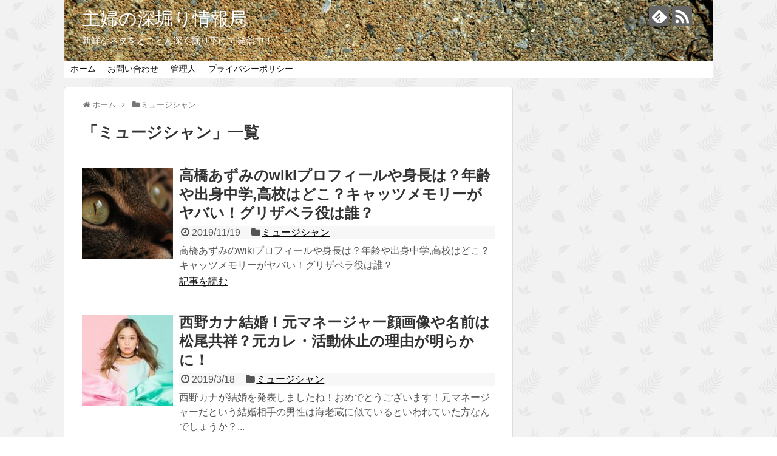

--- FILE ---
content_type: text/html; charset=UTF-8
request_url: https://kosianzu.com/category/%E3%83%9F%E3%83%A5%E3%83%BC%E3%82%B8%E3%82%B7%E3%83%A3%E3%83%B3/
body_size: 13204
content:
<!DOCTYPE html>
<html lang="ja"
	prefix="og: https://ogp.me/ns#" >
<head>
	<script async src="//pagead2.googlesyndication.com/pagead/js/adsbygoogle.js"></script>
<script>
  (adsbygoogle = window.adsbygoogle || []).push({
    google_ad_client: "ca-pub-3496365605656369",
    enable_page_level_ads: true
  });
</script>
	<script async src="//pagead2.googlesyndication.com/pagead/js/adsbygoogle.js"></script>
<script>
  (adsbygoogle = window.adsbygoogle || []).push({
    google_ad_client: "ca-pub-3496365605656369",
    enable_page_level_ads: true
  });
</script>
<meta name="google-site-verification" content="0u7LqkpY2Kosy0jh_aFncTzUz4wLgiergWIc8_cJg0I" />
<meta charset="UTF-8">
  <meta name="viewport" content="width=1280, maximum-scale=1, user-scalable=yes">
<link rel="alternate" type="application/rss+xml" title="主婦の深堀り情報局 RSS Feed" href="https://kosianzu.com/feed/" />
<link rel="pingback" href="https://kosianzu.com/xmlrpc.php" />
<meta name="description" content="「ミュージシャン」の記事一覧です。" />
<meta name="keywords" content="ミュージシャン" />
<!-- OGP -->
<meta property="og:type" content="website">
<meta property="og:description" content="「ミュージシャン」の記事一覧です。">
<meta property="og:title" content="ミュージシャン | 主婦の深堀り情報局 | 主婦の深堀り情報局">
<meta property="og:url" content="https://kosianzu.com/category/%e3%83%9f%e3%83%a5%e3%83%bc%e3%82%b8%e3%82%b7%e3%83%a3%e3%83%b3/">
<meta property="og:image" content="https://kosianzu.com/wp-content/uploads/2018/11/cropped-3-22.jpg">
<meta property="og:site_name" content="主婦の深堀り情報局">
<meta property="og:locale" content="ja_JP">
<!-- /OGP -->
<!-- Twitter Card -->
<meta name="twitter:card" content="summary">
<meta name="twitter:description" content="「ミュージシャン」の記事一覧です。">
<meta name="twitter:title" content="ミュージシャン | 主婦の深堀り情報局 | 主婦の深堀り情報局">
<meta name="twitter:url" content="https://kosianzu.com/category/%e3%83%9f%e3%83%a5%e3%83%bc%e3%82%b8%e3%82%b7%e3%83%a3%e3%83%b3/">
<meta name="twitter:domain" content="kosianzu.com">
<!-- /Twitter Card -->

<title>ミュージシャン | 主婦の深堀り情報局</title>

		<!-- All in One SEO 4.1.5.3 -->
		<meta name="robots" content="noindex, max-snippet:-1, max-image-preview:large, max-video-preview:-1" />
		<link rel="canonical" href="https://kosianzu.com/category/%E3%83%9F%E3%83%A5%E3%83%BC%E3%82%B8%E3%82%B7%E3%83%A3%E3%83%B3/" />
		<link rel="next" href="https://kosianzu.com/category/%E3%83%9F%E3%83%A5%E3%83%BC%E3%82%B8%E3%82%B7%E3%83%A3%E3%83%B3/page/2/" />
		<meta name="google" content="nositelinkssearchbox" />
		<script type="application/ld+json" class="aioseo-schema">
			{"@context":"https:\/\/schema.org","@graph":[{"@type":"WebSite","@id":"https:\/\/kosianzu.com\/#website","url":"https:\/\/kosianzu.com\/","name":"\u4e3b\u5a66\u306e\u6df1\u5800\u308a\u60c5\u5831\u5c40","description":"\u65b0\u9bae\u306a\u30cd\u30bf\u3092\u3068\u3053\u3068\u3093\u6df1\u304f\u6398\u308a\u4e0b\u3052\u3066\u767a\u4fe1\u4e2d\uff01","inLanguage":"ja","publisher":{"@id":"https:\/\/kosianzu.com\/#organization"}},{"@type":"Organization","@id":"https:\/\/kosianzu.com\/#organization","name":"\u4e3b\u5a66\u306e\u6df1\u5800\u308a\u60c5\u5831\u5c40","url":"https:\/\/kosianzu.com\/"},{"@type":"BreadcrumbList","@id":"https:\/\/kosianzu.com\/category\/%E3%83%9F%E3%83%A5%E3%83%BC%E3%82%B8%E3%82%B7%E3%83%A3%E3%83%B3\/#breadcrumblist","itemListElement":[{"@type":"ListItem","@id":"https:\/\/kosianzu.com\/#listItem","position":1,"item":{"@type":"WebPage","@id":"https:\/\/kosianzu.com\/","name":"\u30db\u30fc\u30e0","description":"\u65b0\u9bae\u306a\u30cd\u30bf\u3092\u3068\u3053\u3068\u3093\u6df1\u304f\u6398\u308a\u4e0b\u3052\u3066\u767a\u4fe1\u4e2d\uff01","url":"https:\/\/kosianzu.com\/"},"nextItem":"https:\/\/kosianzu.com\/category\/%e3%83%9f%e3%83%a5%e3%83%bc%e3%82%b8%e3%82%b7%e3%83%a3%e3%83%b3\/#listItem"},{"@type":"ListItem","@id":"https:\/\/kosianzu.com\/category\/%e3%83%9f%e3%83%a5%e3%83%bc%e3%82%b8%e3%82%b7%e3%83%a3%e3%83%b3\/#listItem","position":2,"item":{"@type":"WebPage","@id":"https:\/\/kosianzu.com\/category\/%e3%83%9f%e3%83%a5%e3%83%bc%e3%82%b8%e3%82%b7%e3%83%a3%e3%83%b3\/","name":"\u30df\u30e5\u30fc\u30b8\u30b7\u30e3\u30f3","url":"https:\/\/kosianzu.com\/category\/%e3%83%9f%e3%83%a5%e3%83%bc%e3%82%b8%e3%82%b7%e3%83%a3%e3%83%b3\/"},"previousItem":"https:\/\/kosianzu.com\/#listItem"}]},{"@type":"CollectionPage","@id":"https:\/\/kosianzu.com\/category\/%E3%83%9F%E3%83%A5%E3%83%BC%E3%82%B8%E3%82%B7%E3%83%A3%E3%83%B3\/#collectionpage","url":"https:\/\/kosianzu.com\/category\/%E3%83%9F%E3%83%A5%E3%83%BC%E3%82%B8%E3%82%B7%E3%83%A3%E3%83%B3\/","name":"\u30df\u30e5\u30fc\u30b8\u30b7\u30e3\u30f3 | \u4e3b\u5a66\u306e\u6df1\u5800\u308a\u60c5\u5831\u5c40","inLanguage":"ja","isPartOf":{"@id":"https:\/\/kosianzu.com\/#website"},"breadcrumb":{"@id":"https:\/\/kosianzu.com\/category\/%E3%83%9F%E3%83%A5%E3%83%BC%E3%82%B8%E3%82%B7%E3%83%A3%E3%83%B3\/#breadcrumblist"}}]}
		</script>
		<!-- All in One SEO -->

<link rel='dns-prefetch' href='//s.w.org' />
<link rel="alternate" type="application/rss+xml" title="主婦の深堀り情報局 &raquo; フィード" href="https://kosianzu.com/feed/" />
<link rel="alternate" type="application/rss+xml" title="主婦の深堀り情報局 &raquo; コメントフィード" href="https://kosianzu.com/comments/feed/" />
<link rel="alternate" type="application/rss+xml" title="主婦の深堀り情報局 &raquo; ミュージシャン カテゴリーのフィード" href="https://kosianzu.com/category/%e3%83%9f%e3%83%a5%e3%83%bc%e3%82%b8%e3%82%b7%e3%83%a3%e3%83%b3/feed/" />
		<script type="text/javascript">
			window._wpemojiSettings = {"baseUrl":"https:\/\/s.w.org\/images\/core\/emoji\/13.1.0\/72x72\/","ext":".png","svgUrl":"https:\/\/s.w.org\/images\/core\/emoji\/13.1.0\/svg\/","svgExt":".svg","source":{"concatemoji":"https:\/\/kosianzu.com\/wp-includes\/js\/wp-emoji-release.min.js"}};
			!function(e,a,t){var n,r,o,i=a.createElement("canvas"),p=i.getContext&&i.getContext("2d");function s(e,t){var a=String.fromCharCode;p.clearRect(0,0,i.width,i.height),p.fillText(a.apply(this,e),0,0);e=i.toDataURL();return p.clearRect(0,0,i.width,i.height),p.fillText(a.apply(this,t),0,0),e===i.toDataURL()}function c(e){var t=a.createElement("script");t.src=e,t.defer=t.type="text/javascript",a.getElementsByTagName("head")[0].appendChild(t)}for(o=Array("flag","emoji"),t.supports={everything:!0,everythingExceptFlag:!0},r=0;r<o.length;r++)t.supports[o[r]]=function(e){if(!p||!p.fillText)return!1;switch(p.textBaseline="top",p.font="600 32px Arial",e){case"flag":return s([127987,65039,8205,9895,65039],[127987,65039,8203,9895,65039])?!1:!s([55356,56826,55356,56819],[55356,56826,8203,55356,56819])&&!s([55356,57332,56128,56423,56128,56418,56128,56421,56128,56430,56128,56423,56128,56447],[55356,57332,8203,56128,56423,8203,56128,56418,8203,56128,56421,8203,56128,56430,8203,56128,56423,8203,56128,56447]);case"emoji":return!s([10084,65039,8205,55357,56613],[10084,65039,8203,55357,56613])}return!1}(o[r]),t.supports.everything=t.supports.everything&&t.supports[o[r]],"flag"!==o[r]&&(t.supports.everythingExceptFlag=t.supports.everythingExceptFlag&&t.supports[o[r]]);t.supports.everythingExceptFlag=t.supports.everythingExceptFlag&&!t.supports.flag,t.DOMReady=!1,t.readyCallback=function(){t.DOMReady=!0},t.supports.everything||(n=function(){t.readyCallback()},a.addEventListener?(a.addEventListener("DOMContentLoaded",n,!1),e.addEventListener("load",n,!1)):(e.attachEvent("onload",n),a.attachEvent("onreadystatechange",function(){"complete"===a.readyState&&t.readyCallback()})),(n=t.source||{}).concatemoji?c(n.concatemoji):n.wpemoji&&n.twemoji&&(c(n.twemoji),c(n.wpemoji)))}(window,document,window._wpemojiSettings);
		</script>
		<style type="text/css">
img.wp-smiley,
img.emoji {
	display: inline !important;
	border: none !important;
	box-shadow: none !important;
	height: 1em !important;
	width: 1em !important;
	margin: 0 .07em !important;
	vertical-align: -0.1em !important;
	background: none !important;
	padding: 0 !important;
}
</style>
	<link rel='stylesheet' id='simplicity-style-css'  href='https://kosianzu.com/wp-content/themes/simplicity2/style.css' type='text/css' media='all' />
<link rel='stylesheet' id='responsive-style-css'  href='https://kosianzu.com/wp-content/themes/simplicity2/css/responsive-pc.css' type='text/css' media='all' />
<link rel='stylesheet' id='font-awesome-style-css'  href='https://kosianzu.com/wp-content/themes/simplicity2/webfonts/css/font-awesome.min.css' type='text/css' media='all' />
<link rel='stylesheet' id='icomoon-style-css'  href='https://kosianzu.com/wp-content/themes/simplicity2/webfonts/icomoon/style.css' type='text/css' media='all' />
<link rel='stylesheet' id='extension-style-css'  href='https://kosianzu.com/wp-content/themes/simplicity2/css/extension.css' type='text/css' media='all' />
<style id='extension-style-inline-css' type='text/css'>
#site-title a{color:#fff}#site-description{color:#fff}#navi ul,#navi ul.sub-menu,#navi ul.children{background-color:#fff;border-color:#fff}@media screen and (max-width:639px){.article br{display:block}}#h-top{background-image:url(https://kosianzu.com/wp-content/uploads/2018/11/cropped-3-22.jpg)}
</style>
<link rel='stylesheet' id='print-style-css'  href='https://kosianzu.com/wp-content/themes/simplicity2/css/print.css' type='text/css' media='print' />
<link rel='stylesheet' id='wp-block-library-css'  href='https://kosianzu.com/wp-includes/css/dist/block-library/style.min.css' type='text/css' media='all' />
<link rel='stylesheet' id='contact-form-7-css'  href='https://kosianzu.com/wp-content/plugins/contact-form-7/includes/css/styles.css' type='text/css' media='all' />
<link rel='stylesheet' id='toc-screen-css'  href='https://kosianzu.com/wp-content/plugins/table-of-contents-plus/screen.min.css' type='text/css' media='all' />
<link rel='stylesheet' id='wordpress-popular-posts-css-css'  href='https://kosianzu.com/wp-content/plugins/wordpress-popular-posts/assets/css/wpp.css' type='text/css' media='all' />
<script type='text/javascript' src='https://kosianzu.com/wp-includes/js/jquery/jquery.min.js' id='jquery-core-js'></script>
<script type='text/javascript' src='https://kosianzu.com/wp-includes/js/jquery/jquery-migrate.min.js' id='jquery-migrate-js'></script>
<script type='application/json' id='wpp-json'>
{"sampling_active":0,"sampling_rate":100,"ajax_url":"https:\/\/kosianzu.com\/wp-json\/wordpress-popular-posts\/v1\/popular-posts","api_url":"https:\/\/kosianzu.com\/wp-json\/wordpress-popular-posts","ID":0,"token":"36d7e3d015","lang":0,"debug":0}
</script>
<script type='text/javascript' src='https://kosianzu.com/wp-content/plugins/wordpress-popular-posts/assets/js/wpp.min.js' id='wpp-js-js'></script>
    <script type="text/javascript">
        var ajaxurl = 'https://kosianzu.com/wp-admin/admin-ajax.php';
    </script>
    <script type="text/javascript">
	window._wp_rp_static_base_url = 'https://wprp.sovrn.com/static/';
	window._wp_rp_wp_ajax_url = "https://kosianzu.com/wp-admin/admin-ajax.php";
	window._wp_rp_plugin_version = '3.6.4';
	window._wp_rp_post_id = '5571';
	window._wp_rp_num_rel_posts = '7';
	window._wp_rp_thumbnails = true;
	window._wp_rp_post_title = '%E9%AB%98%E6%A9%8B%E3%81%82%E3%81%9A%E3%81%BF%E3%81%AEwiki%E3%83%97%E3%83%AD%E3%83%95%E3%82%A3%E3%83%BC%E3%83%AB%E3%82%84%E8%BA%AB%E9%95%B7%E3%81%AF%EF%BC%9F%E5%B9%B4%E9%BD%A2%E3%82%84%E5%87%BA%E8%BA%AB%E4%B8%AD%E5%AD%A6%2C%E9%AB%98%E6%A0%A1%E3%81%AF%E3%81%A9%E3%81%93%EF%BC%9F%E3%82%AD%E3%83%A3%E3%83%83%E3%83%84%E3%83%A1%E3%83%A2%E3%83%AA%E3%83%BC%E3%81%8C%E3%83%A4%E3%83%90%E3%81%84%EF%BC%81%E3%82%B0%E3%83%AA%E3%82%B6%E3%83%99%E3%83%A9%E5%BD%B9%E3%81%AF%E8%AA%B0%EF%BC%9F';
	window._wp_rp_post_tags = ['%E3%83%9F%E3%83%A5%E3%83%BC%E3%82%B8%E3%82%B7%E3%83%A3%E3%83%B3', 'music', 'hall', 'a', 'blue', 'wiki', 'good', 'musica', 'block', 'funki', 'bar', '112', 'sourc', 'color', 'alt', 'sold'];
	window._wp_rp_promoted_content = true;
</script>
<link rel="stylesheet" href="https://kosianzu.com/wp-content/plugins/wordpress-23-related-posts-plugin/static/themes/vertical-m.css?version=3.6.4" />
<script type="text/javascript">
<!--
/******************************************************************************
***   COPY PROTECTED BY http://chetangole.com/blog/wp-copyprotect/   version 3.1.0 ****
******************************************************************************/
function clickIE4(){
if (event.button==2){
return false;
}
}
function clickNS4(e){
if (document.layers||document.getElementById&&!document.all){
if (e.which==2||e.which==3){
return false;
}
}
}

if (document.layers){
document.captureEvents(Event.MOUSEDOWN);
document.onmousedown=clickNS4;
}
else if (document.all&&!document.getElementById){
document.onmousedown=clickIE4;
}

document.oncontextmenu=new Function("return false")
// --> 
</script>

<script type="text/javascript">
/******************************************************************************
***   COPY PROTECTED BY http://chetangole.com/blog/wp-copyprotect/   version 3.1.0 ****
******************************************************************************/
function disableSelection(target){
if (typeof target.onselectstart!="undefined") //For IE 
	target.onselectstart=function(){return false}
else if (typeof target.style.MozUserSelect!="undefined") //For Firefox
	target.style.MozUserSelect="none"
else //All other route (For Opera)
	target.onmousedown=function(){return false}
target.style.cursor = "default"
}
</script>
        <style>
            @-webkit-keyframes bgslide {
                from {
                    background-position-x: 0;
                }
                to {
                    background-position-x: -200%;
                }
            }

            @keyframes bgslide {
                    from {
                        background-position-x: 0;
                    }
                    to {
                        background-position-x: -200%;
                    }
            }

            .wpp-widget-placeholder {
                margin: 0 auto;
                width: 60px;
                height: 3px;
                background: #dd3737;
                background: -webkit-gradient(linear, left top, right top, from(#dd3737), color-stop(10%, #571313), to(#dd3737));
                background: linear-gradient(90deg, #dd3737 0%, #571313 10%, #dd3737 100%);
                background-size: 200% auto;
                border-radius: 3px;
                -webkit-animation: bgslide 1s infinite linear;
                animation: bgslide 1s infinite linear;
            }
        </style>
        <link rel="next" href="https://kosianzu.com/category/%E3%83%9F%E3%83%A5%E3%83%BC%E3%82%B8%E3%82%B7%E3%83%A3%E3%83%B3/page/2/" />
<style type="text/css">.broken_link, a.broken_link {
	text-decoration: line-through;
}</style><style type="text/css" id="custom-background-css">
body.custom-background { background-image: url("https://kosianzu.com/wp-content/uploads/2018/11/leaves-pattern.png"); background-position: left top; background-size: auto; background-repeat: repeat; background-attachment: scroll; }
</style>
	<!-- Google Analytics -->
<script>
  (function(i,s,o,g,r,a,m){i['GoogleAnalyticsObject']=r;i[r]=i[r]||function(){
  (i[r].q=i[r].q||[]).push(arguments)},i[r].l=1*new Date();a=s.createElement(o),
  m=s.getElementsByTagName(o)[0];a.async=1;a.src=g;m.parentNode.insertBefore(a,m)
  })(window,document,'script','//www.google-analytics.com/analytics.js','ga');

  ga('create', 'UA-124737252-1', 'auto');
    ga('require', 'displayfeatures');
    ga('send', 'pageview');
</script>
<!-- /Google Analytics -->
<link rel="icon" href="https://kosianzu.com/wp-content/uploads/2018/11/cropped-41j-eHtr6sL._SY350_BO1204203200_-300x212-32x32.jpg" sizes="32x32" />
<link rel="icon" href="https://kosianzu.com/wp-content/uploads/2018/11/cropped-41j-eHtr6sL._SY350_BO1204203200_-300x212-192x192.jpg" sizes="192x192" />
<link rel="apple-touch-icon" href="https://kosianzu.com/wp-content/uploads/2018/11/cropped-41j-eHtr6sL._SY350_BO1204203200_-300x212-180x180.jpg" />
<meta name="msapplication-TileImage" content="https://kosianzu.com/wp-content/uploads/2018/11/cropped-41j-eHtr6sL._SY350_BO1204203200_-300x212-270x270.jpg" />
</head>
  <body class="archive category category-87 custom-background" itemscope itemtype="http://schema.org/WebPage">
    <div id="container">

      <!-- header -->
      <header itemscope itemtype="http://schema.org/WPHeader">
        <div id="header" class="clearfix">
          <div id="header-in">

                        <div id="h-top">
              <!-- モバイルメニュー表示用のボタン -->
<div id="mobile-menu">
  <a id="mobile-menu-toggle" href="#"><span class="fa fa-bars fa-2x"></span></a>
</div>

              <div class="alignleft top-title-catchphrase">
                <!-- サイトのタイトル -->
<p id="site-title" itemscope itemtype="http://schema.org/Organization">
  <a href="https://kosianzu.com/">主婦の深堀り情報局</a></p>
<!-- サイトの概要 -->
<p id="site-description">
  新鮮なネタをとことん深く掘り下げて発信中！</p>
              </div>

              <div class="alignright top-sns-follows">
                                <!-- SNSページ -->
<div class="sns-pages">
<p class="sns-follow-msg">フォローする</p>
<ul class="snsp">
<li class="feedly-page"><a href="//feedly.com/i/subscription/feed/https://kosianzu.com/feed/" target="blank" title="feedlyで更新情報を購読" rel="nofollow"><span class="icon-feedly-logo"></span></a></li><li class="rss-page"><a href="https://kosianzu.com/feed/" target="_blank" title="RSSで更新情報をフォロー" rel="nofollow"><span class="icon-rss-logo"></span></a></li>  </ul>
</div>
                              </div>

            </div><!-- /#h-top -->
          </div><!-- /#header-in -->
        </div><!-- /#header -->
      </header>

      <!-- Navigation -->
<nav itemscope itemtype="http://schema.org/SiteNavigationElement">
  <div id="navi">
      	<div id="navi-in">
      <div class="menu-%e3%82%b0%e3%83%ad%e3%83%bc%e3%83%90%e3%83%ab%e3%83%a1%e3%83%8b%e3%83%a5%e3%83%bc-container"><ul id="menu-%e3%82%b0%e3%83%ad%e3%83%bc%e3%83%90%e3%83%ab%e3%83%a1%e3%83%8b%e3%83%a5%e3%83%bc" class="menu"><li id="menu-item-107" class="menu-item menu-item-type-custom menu-item-object-custom menu-item-home menu-item-107"><a href="https://kosianzu.com">ホーム</a></li>
<li id="menu-item-41" class="menu-item menu-item-type-post_type menu-item-object-page menu-item-41"><a href="https://kosianzu.com/otoiawase/">お問い合わせ</a></li>
<li id="menu-item-46" class="menu-item menu-item-type-post_type menu-item-object-page menu-item-46"><a href="https://kosianzu.com/kanrinin/">管理人</a></li>
<li id="menu-item-358" class="menu-item menu-item-type-post_type menu-item-object-page menu-item-privacy-policy menu-item-358"><a href="https://kosianzu.com/privacy-policy/">プライバシーポリシー</a></li>
</ul></div>    </div><!-- /#navi-in -->
  </div><!-- /#navi -->
</nav>
<!-- /Navigation -->
      <!-- 本体部分 -->
      <div id="body">
        <div id="body-in" class="cf">

          
          <!-- main -->
          <main itemscope itemprop="mainContentOfPage">
            <div id="main" itemscope itemtype="http://schema.org/Blog">
<div id="breadcrumb" class="breadcrumb-category"><div itemtype="http://data-vocabulary.org/Breadcrumb" itemscope="" class="breadcrumb-home"><span class="fa fa-home fa-fw"></span><a href="https://kosianzu.com" itemprop="url"><span itemprop="title">ホーム</span></a><span class="sp"><span class="fa fa-angle-right"></span></span></div><div itemtype="http://data-vocabulary.org/Breadcrumb" itemscope=""><span class="fa fa-folder fa-fw"></span><a href="https://kosianzu.com/category/%e3%83%9f%e3%83%a5%e3%83%bc%e3%82%b8%e3%82%b7%e3%83%a3%e3%83%b3/" itemprop="url"><span itemprop="title">ミュージシャン</span></a></div></div><!-- /#breadcrumb -->
  <h1 id="archive-title"><span class="archive-title-pb">「</span><span class="archive-title-text">ミュージシャン</span><span class="archive-title-pa">」</span><span class="archive-title-list-text">一覧</span></h1>






<div id="list">
<!-- 記事一覧 -->
<article id="post-5571" class="entry cf entry-card post-5571 post type-post status-publish format-standard has-post-thumbnail category-87">
  <figure class="entry-thumb">
                  <a href="https://kosianzu.com/2019/11/19/takahashiazumi/" class="entry-image entry-image-link" title="高橋あずみのwikiプロフィールや身長は？年齢や出身中学,高校はどこ？キャッツメモリーがヤバい！グリザベラ役は誰？"><img width="150" height="150" src="https://kosianzu.com/wp-content/uploads/2019/11/cats-eye-4351672_1280-150x150.jpg" class="entry-thumnail wp-post-image" alt="" loading="lazy" srcset="https://kosianzu.com/wp-content/uploads/2019/11/cats-eye-4351672_1280-150x150.jpg 150w, https://kosianzu.com/wp-content/uploads/2019/11/cats-eye-4351672_1280-100x100.jpg 100w" sizes="(max-width: 150px) 100vw, 150px" /></a>
            </figure><!-- /.entry-thumb -->

  <div class="entry-card-content">
  <header>
    <h2><a href="https://kosianzu.com/2019/11/19/takahashiazumi/" class="entry-title entry-title-link" title="高橋あずみのwikiプロフィールや身長は？年齢や出身中学,高校はどこ？キャッツメモリーがヤバい！グリザベラ役は誰？">高橋あずみのwikiプロフィールや身長は？年齢や出身中学,高校はどこ？キャッツメモリーがヤバい！グリザベラ役は誰？</a></h2>
    <p class="post-meta">
            <span class="post-date"><span class="fa fa-clock-o fa-fw"></span><span class="published">2019/11/19</span></span>
      
      <span class="category"><span class="fa fa-folder fa-fw"></span><a href="https://kosianzu.com/category/%e3%83%9f%e3%83%a5%e3%83%bc%e3%82%b8%e3%82%b7%e3%83%a3%e3%83%b3/" rel="category tag">ミュージシャン</a></span>

      
      
    </p><!-- /.post-meta -->
      </header>
  <p class="entry-snippet">高橋あずみのwikiプロフィールや身長は？年齢や出身中学,高校はどこ？キャッツメモリーがヤバい！グリザベラ役は誰？</p>

    <footer>
    <p class="entry-read"><a href="https://kosianzu.com/2019/11/19/takahashiazumi/" class="entry-read-link">記事を読む</a></p>
  </footer>
  
</div><!-- /.entry-card-content -->
</article><article id="post-5280" class="entry cf entry-card post-5280 post type-post status-publish format-standard has-post-thumbnail category-87">
  <figure class="entry-thumb">
                  <a href="https://kosianzu.com/2019/03/18/nisinokana/" class="entry-image entry-image-link" title="西野カナ結婚！元マネージャー顔画像や名前は松尾共祥？元カレ・活動休止の理由が明らかに！"><img width="150" height="150" src="https://kosianzu.com/wp-content/uploads/2019/03/31WDfHup16L._SY355_-150x150.jpg" class="entry-thumnail wp-post-image" alt="" loading="lazy" srcset="https://kosianzu.com/wp-content/uploads/2019/03/31WDfHup16L._SY355_-150x150.jpg 150w, https://kosianzu.com/wp-content/uploads/2019/03/31WDfHup16L._SY355_-100x100.jpg 100w" sizes="(max-width: 150px) 100vw, 150px" /></a>
            </figure><!-- /.entry-thumb -->

  <div class="entry-card-content">
  <header>
    <h2><a href="https://kosianzu.com/2019/03/18/nisinokana/" class="entry-title entry-title-link" title="西野カナ結婚！元マネージャー顔画像や名前は松尾共祥？元カレ・活動休止の理由が明らかに！">西野カナ結婚！元マネージャー顔画像や名前は松尾共祥？元カレ・活動休止の理由が明らかに！</a></h2>
    <p class="post-meta">
            <span class="post-date"><span class="fa fa-clock-o fa-fw"></span><span class="published">2019/3/18</span></span>
      
      <span class="category"><span class="fa fa-folder fa-fw"></span><a href="https://kosianzu.com/category/%e3%83%9f%e3%83%a5%e3%83%bc%e3%82%b8%e3%82%b7%e3%83%a3%e3%83%b3/" rel="category tag">ミュージシャン</a></span>

      
      
    </p><!-- /.post-meta -->
      </header>
  <p class="entry-snippet">西野カナが結婚を発表しましたね！おめでとうございます！元マネージャーだという結婚相手の男性は海老蔵に似ているといわれていた方なんでしょうか？...</p>

    <footer>
    <p class="entry-read"><a href="https://kosianzu.com/2019/03/18/nisinokana/" class="entry-read-link">記事を読む</a></p>
  </footer>
  
</div><!-- /.entry-card-content -->
</article><article id="post-5050" class="entry cf entry-card post-5050 post type-post status-publish format-standard has-post-thumbnail category-87">
  <figure class="entry-thumb">
                  <a href="https://kosianzu.com/2019/02/18/alicesara/" class="entry-image entry-image-link" title="アリス紗良オットの病気やwiki経歴・年齢や大学は？難病でピアニスト生命の今後はどうか！"><img width="150" height="150" src="https://kosianzu.com/wp-content/uploads/2019/02/04-1-16-150x150.jpg" class="entry-thumnail wp-post-image" alt="" loading="lazy" srcset="https://kosianzu.com/wp-content/uploads/2019/02/04-1-16-150x150.jpg 150w, https://kosianzu.com/wp-content/uploads/2019/02/04-1-16-100x100.jpg 100w" sizes="(max-width: 150px) 100vw, 150px" /></a>
            </figure><!-- /.entry-thumb -->

  <div class="entry-card-content">
  <header>
    <h2><a href="https://kosianzu.com/2019/02/18/alicesara/" class="entry-title entry-title-link" title="アリス紗良オットの病気やwiki経歴・年齢や大学は？難病でピアニスト生命の今後はどうか！">アリス紗良オットの病気やwiki経歴・年齢や大学は？難病でピアニスト生命の今後はどうか！</a></h2>
    <p class="post-meta">
            <span class="post-date"><span class="fa fa-clock-o fa-fw"></span><span class="published">2019/2/18</span></span>
      
      <span class="category"><span class="fa fa-folder fa-fw"></span><a href="https://kosianzu.com/category/%e3%83%9f%e3%83%a5%e3%83%bc%e3%82%b8%e3%82%b7%e3%83%a3%e3%83%b3/" rel="category tag">ミュージシャン</a></span>

      
      
    </p><!-- /.post-meta -->
      </header>
  <p class="entry-snippet">アリス紗良オットはピアニストでとてもかわいいハーフの女性なんですが病気であることを公表しました。アリス紗良オットの病気は多発性硬化症という難...</p>

    <footer>
    <p class="entry-read"><a href="https://kosianzu.com/2019/02/18/alicesara/" class="entry-read-link">記事を読む</a></p>
  </footer>
  
</div><!-- /.entry-card-content -->
</article><article id="post-5018" class="entry cf entry-card post-5018 post type-post status-publish format-standard has-post-thumbnail category-87">
  <figure class="entry-thumb">
                  <a href="https://kosianzu.com/2019/02/16/kisimamayu/" class="entry-image entry-image-link" title="木嶋真優のwiki経歴！天然な性格や年収がエグい？親(両親)や高嶋ちさ子との関係は？(しゃべくり深イイ)"><img width="150" height="150" src="https://kosianzu.com/wp-content/uploads/2019/02/7_igarashi_-____-3-150x150.jpg" class="entry-thumnail wp-post-image" alt="" loading="lazy" srcset="https://kosianzu.com/wp-content/uploads/2019/02/7_igarashi_-____-3-150x150.jpg 150w, https://kosianzu.com/wp-content/uploads/2019/02/7_igarashi_-____-3-100x100.jpg 100w" sizes="(max-width: 150px) 100vw, 150px" /></a>
            </figure><!-- /.entry-thumb -->

  <div class="entry-card-content">
  <header>
    <h2><a href="https://kosianzu.com/2019/02/16/kisimamayu/" class="entry-title entry-title-link" title="木嶋真優のwiki経歴！天然な性格や年収がエグい？親(両親)や高嶋ちさ子との関係は？(しゃべくり深イイ)">木嶋真優のwiki経歴！天然な性格や年収がエグい？親(両親)や高嶋ちさ子との関係は？(しゃべくり深イイ)</a></h2>
    <p class="post-meta">
            <span class="post-date"><span class="fa fa-clock-o fa-fw"></span><span class="published">2019/2/16</span></span>
      
      <span class="category"><span class="fa fa-folder fa-fw"></span><a href="https://kosianzu.com/category/%e3%83%9f%e3%83%a5%e3%83%bc%e3%82%b8%e3%82%b7%e3%83%a3%e3%83%b3/" rel="category tag">ミュージシャン</a></span>

      
      
    </p><!-- /.post-meta -->
      </header>
  <p class="entry-snippet">木嶋真優(きしままゆ)は美人バイオリニストで、高嶋ちさ子も完敗の天然な性格らしい！

wiki経歴やプロフィール、年齢なども調べてみまし...</p>

    <footer>
    <p class="entry-read"><a href="https://kosianzu.com/2019/02/16/kisimamayu/" class="entry-read-link">記事を読む</a></p>
  </footer>
  
</div><!-- /.entry-card-content -->
</article><article id="post-4820" class="entry cf entry-card post-4820 post type-post status-publish format-standard category-97 category-87">
  <figure class="entry-thumb">
                  <a href="https://kosianzu.com/2019/02/04/iroumanami/" class="entry-image entry-image-link" title="伊藤真波の結婚(夫・子供)バイオリン義手の仕組みや糸がヤバい！看護師でパラリンピックの経歴！"><img src="https://kosianzu.com/wp-content/themes/simplicity2/images/no-image.png" alt="NO IMAGE" class="entry-thumnail no-image list-no-image" /></a>
            </figure><!-- /.entry-thumb -->

  <div class="entry-card-content">
  <header>
    <h2><a href="https://kosianzu.com/2019/02/04/iroumanami/" class="entry-title entry-title-link" title="伊藤真波の結婚(夫・子供)バイオリン義手の仕組みや糸がヤバい！看護師でパラリンピックの経歴！">伊藤真波の結婚(夫・子供)バイオリン義手の仕組みや糸がヤバい！看護師でパラリンピックの経歴！</a></h2>
    <p class="post-meta">
            <span class="post-date"><span class="fa fa-clock-o fa-fw"></span><span class="published">2019/2/4</span></span>
      
      <span class="category"><span class="fa fa-folder fa-fw"></span><a href="https://kosianzu.com/category/1%e7%95%aa%e3%81%a0%e3%81%91%e3%81%8c%e7%9f%a5%e3%81%a3%e3%81%a6%e3%81%84%e3%82%8b/" rel="category tag">●1番だけが知っている●</a><span class="category-separator">, </span><a href="https://kosianzu.com/category/%e3%83%9f%e3%83%a5%e3%83%bc%e3%82%b8%e3%82%b7%e3%83%a3%e3%83%b3/" rel="category tag">ミュージシャン</a></span>

      
      
    </p><!-- /.post-meta -->
      </header>
  <p class="entry-snippet">伊藤真波(野村真波は結婚前の旧姓)は片腕のバイオリン奏者としてその演奏が感動すると話題になっています。結婚して夫(旦那)や子供がいて、さらに...</p>

    <footer>
    <p class="entry-read"><a href="https://kosianzu.com/2019/02/04/iroumanami/" class="entry-read-link">記事を読む</a></p>
  </footer>
  
</div><!-- /.entry-card-content -->
</article><article id="post-4211" class="entry cf entry-card post-4211 post type-post status-publish format-standard has-post-thumbnail category-87">
  <figure class="entry-thumb">
                  <a href="https://kosianzu.com/2018/12/30/post-4211/" class="entry-image entry-image-link" title="JUJUは妊娠中で激太り？結婚(夫・旦那）スッピンや本名は？"><img width="150" height="150" src="https://kosianzu.com/wp-content/uploads/2018/12/04-1-1-10-150x150.jpg" class="entry-thumnail wp-post-image" alt="" loading="lazy" srcset="https://kosianzu.com/wp-content/uploads/2018/12/04-1-1-10-150x150.jpg 150w, https://kosianzu.com/wp-content/uploads/2018/12/04-1-1-10-100x100.jpg 100w" sizes="(max-width: 150px) 100vw, 150px" /></a>
            </figure><!-- /.entry-thumb -->

  <div class="entry-card-content">
  <header>
    <h2><a href="https://kosianzu.com/2018/12/30/post-4211/" class="entry-title entry-title-link" title="JUJUは妊娠中で激太り？結婚(夫・旦那）スッピンや本名は？">JUJUは妊娠中で激太り？結婚(夫・旦那）スッピンや本名は？</a></h2>
    <p class="post-meta">
            <span class="post-date"><span class="fa fa-clock-o fa-fw"></span><span class="published">2018/12/30</span></span>
      
      <span class="category"><span class="fa fa-folder fa-fw"></span><a href="https://kosianzu.com/category/%e3%83%9f%e3%83%a5%e3%83%bc%e3%82%b8%e3%82%b7%e3%83%a3%e3%83%b3/" rel="category tag">ミュージシャン</a></span>

      
      
    </p><!-- /.post-meta -->
      </header>
  <p class="entry-snippet">第60回 輝く!日本レコード大賞で吉田羊と出演したJUJU(じゅじゅ）ですが、黒いドレスのおなか周りが気になります！！！



最初...</p>

    <footer>
    <p class="entry-read"><a href="https://kosianzu.com/2018/12/30/post-4211/" class="entry-read-link">記事を読む</a></p>
  </footer>
  
</div><!-- /.entry-card-content -->
</article><article id="post-4017" class="entry cf entry-card post-4017 post type-post status-publish format-standard has-post-thumbnail category-87">
  <figure class="entry-thumb">
                  <a href="https://kosianzu.com/2018/12/19/ooyamamaki/" class="entry-image entry-image-link" title="大山まきが美人で彼氏や結婚(夫)高校大学は？身長体重と歌唱力がヤバい！(カラオケバトル)"><img width="150" height="150" src="https://kosianzu.com/wp-content/uploads/2018/12/3-46-150x150.jpg" class="entry-thumnail wp-post-image" alt="" loading="lazy" srcset="https://kosianzu.com/wp-content/uploads/2018/12/3-46-150x150.jpg 150w, https://kosianzu.com/wp-content/uploads/2018/12/3-46-300x300.jpg 300w, https://kosianzu.com/wp-content/uploads/2018/12/3-46-100x100.jpg 100w, https://kosianzu.com/wp-content/uploads/2018/12/3-46-320x320.jpg 320w, https://kosianzu.com/wp-content/uploads/2018/12/3-46.jpg 400w" sizes="(max-width: 150px) 100vw, 150px" /></a>
            </figure><!-- /.entry-thumb -->

  <div class="entry-card-content">
  <header>
    <h2><a href="https://kosianzu.com/2018/12/19/ooyamamaki/" class="entry-title entry-title-link" title="大山まきが美人で彼氏や結婚(夫)高校大学は？身長体重と歌唱力がヤバい！(カラオケバトル)">大山まきが美人で彼氏や結婚(夫)高校大学は？身長体重と歌唱力がヤバい！(カラオケバトル)</a></h2>
    <p class="post-meta">
            <span class="post-date"><span class="fa fa-clock-o fa-fw"></span><span class="published">2018/12/19</span></span>
      
      <span class="category"><span class="fa fa-folder fa-fw"></span><a href="https://kosianzu.com/category/%e3%83%9f%e3%83%a5%e3%83%bc%e3%82%b8%e3%82%b7%e3%83%a3%e3%83%b3/" rel="category tag">ミュージシャン</a></span>

      
      
    </p><!-- /.post-meta -->
      </header>
  <p class="entry-snippet">THEカラオケ★バトルに話題のアコメタルロック歌姫として大山まきが登場します！



大山まきさんめっちゃ美人でスタイル抜群！
...</p>

    <footer>
    <p class="entry-read"><a href="https://kosianzu.com/2018/12/19/ooyamamaki/" class="entry-read-link">記事を読む</a></p>
  </footer>
  
</div><!-- /.entry-card-content -->
</article><article id="post-2812" class="entry cf entry-card post-2812 post type-post status-publish format-standard has-post-thumbnail category-87 category-79">
  <figure class="entry-thumb">
                  <a href="https://kosianzu.com/2018/11/10/2cellos/" class="entry-image entry-image-link" title="2CELLOSのルカとステファンに不仲疑惑！経歴,年収や彼女と結婚(子供）を調査！(題名のない音楽会)"><img width="150" height="150" src="https://kosianzu.com/wp-content/uploads/2018/11/04-1-1-1-150x150.jpg" class="entry-thumnail wp-post-image" alt="" loading="lazy" srcset="https://kosianzu.com/wp-content/uploads/2018/11/04-1-1-1-150x150.jpg 150w, https://kosianzu.com/wp-content/uploads/2018/11/04-1-1-1-100x100.jpg 100w" sizes="(max-width: 150px) 100vw, 150px" /></a>
            </figure><!-- /.entry-thumb -->

  <div class="entry-card-content">
  <header>
    <h2><a href="https://kosianzu.com/2018/11/10/2cellos/" class="entry-title entry-title-link" title="2CELLOSのルカとステファンに不仲疑惑！経歴,年収や彼女と結婚(子供）を調査！(題名のない音楽会)">2CELLOSのルカとステファンに不仲疑惑！経歴,年収や彼女と結婚(子供）を調査！(題名のない音楽会)</a></h2>
    <p class="post-meta">
            <span class="post-date"><span class="fa fa-clock-o fa-fw"></span><span class="published">2018/11/10</span></span>
      
      <span class="category"><span class="fa fa-folder fa-fw"></span><a href="https://kosianzu.com/category/%e3%83%9f%e3%83%a5%e3%83%bc%e3%82%b8%e3%82%b7%e3%83%a3%e3%83%b3/" rel="category tag">ミュージシャン</a><span class="category-separator">, </span><a href="https://kosianzu.com/category/%e6%b5%b7%e5%a4%96%e3%81%ae%e8%91%97%e5%90%8d%e4%ba%ba/" rel="category tag">海外の著名人</a></span>

      
      
    </p><!-- /.post-meta -->
      </header>
  <p class="entry-snippet">題名のない音楽会に、



2CELLOS(トゥーチェロズ）の



ルカとステファンが登場します！



ドコモの...</p>

    <footer>
    <p class="entry-read"><a href="https://kosianzu.com/2018/11/10/2cellos/" class="entry-read-link">記事を読む</a></p>
  </footer>
  
</div><!-- /.entry-card-content -->
</article><article id="post-2757" class="entry cf entry-card post-2757 post type-post status-publish format-standard has-post-thumbnail category-87">
  <figure class="entry-thumb">
                  <a href="https://kosianzu.com/2018/11/08/nisikawagohei/" class="entry-image entry-image-link" title="西川悟平のプロフィール経歴や結婚(嫁子供)年収は？オネエ疑惑や強盗事件の被害者だった！"><img width="150" height="150" src="https://kosianzu.com/wp-content/uploads/2018/11/3-8-150x150.jpg" class="entry-thumnail wp-post-image" alt="" loading="lazy" srcset="https://kosianzu.com/wp-content/uploads/2018/11/3-8-150x150.jpg 150w, https://kosianzu.com/wp-content/uploads/2018/11/3-8-100x100.jpg 100w" sizes="(max-width: 150px) 100vw, 150px" /></a>
            </figure><!-- /.entry-thumb -->

  <div class="entry-card-content">
  <header>
    <h2><a href="https://kosianzu.com/2018/11/08/nisikawagohei/" class="entry-title entry-title-link" title="西川悟平のプロフィール経歴や結婚(嫁子供)年収は？オネエ疑惑や強盗事件の被害者だった！">西川悟平のプロフィール経歴や結婚(嫁子供)年収は？オネエ疑惑や強盗事件の被害者だった！</a></h2>
    <p class="post-meta">
            <span class="post-date"><span class="fa fa-clock-o fa-fw"></span><span class="published">2018/11/8</span></span>
      
      <span class="category"><span class="fa fa-folder fa-fw"></span><a href="https://kosianzu.com/category/%e3%83%9f%e3%83%a5%e3%83%bc%e3%82%b8%e3%82%b7%e3%83%a3%e3%83%b3/" rel="category tag">ミュージシャン</a></span>

      
      
    </p><!-- /.post-meta -->
      </header>
  <p class="entry-snippet">西川悟平（にしかわごへい)というピアニストでオペラ歌手がいます。



7本指のピアニストとしても有名です。



今、アメ...</p>

    <footer>
    <p class="entry-read"><a href="https://kosianzu.com/2018/11/08/nisikawagohei/" class="entry-read-link">記事を読む</a></p>
  </footer>
  
</div><!-- /.entry-card-content -->
</article><article id="post-2720" class="entry cf entry-card post-2720 post type-post status-publish format-standard category-87">
  <figure class="entry-thumb">
                  <a href="https://kosianzu.com/2018/11/07/maekawayukina/" class="entry-image entry-image-link" title="前川侑那の父,前川清は娘に太れ発言！体重やバンドマンで性同一性障害で男なの？(今夜くらべてみました)"><img src="https://kosianzu.com/wp-content/themes/simplicity2/images/no-image.png" alt="NO IMAGE" class="entry-thumnail no-image list-no-image" /></a>
            </figure><!-- /.entry-thumb -->

  <div class="entry-card-content">
  <header>
    <h2><a href="https://kosianzu.com/2018/11/07/maekawayukina/" class="entry-title entry-title-link" title="前川侑那の父,前川清は娘に太れ発言！体重やバンドマンで性同一性障害で男なの？(今夜くらべてみました)">前川侑那の父,前川清は娘に太れ発言！体重やバンドマンで性同一性障害で男なの？(今夜くらべてみました)</a></h2>
    <p class="post-meta">
            <span class="post-date"><span class="fa fa-clock-o fa-fw"></span><span class="published">2018/11/7</span></span>
      
      <span class="category"><span class="fa fa-folder fa-fw"></span><a href="https://kosianzu.com/category/%e3%83%9f%e3%83%a5%e3%83%bc%e3%82%b8%e3%82%b7%e3%83%a3%e3%83%b3/" rel="category tag">ミュージシャン</a></span>

      
      
    </p><!-- /.post-meta -->
      </header>
  <p class="entry-snippet">今夜くらべてみましたに、


前川清の娘の前川侑那（まえかわゆきな）が登場します！



【紅白出場・大御所演歌歌手のお嬢様が...</p>

    <footer>
    <p class="entry-read"><a href="https://kosianzu.com/2018/11/07/maekawayukina/" class="entry-read-link">記事を読む</a></p>
  </footer>
  
</div><!-- /.entry-card-content -->
</article>  <div class="clear"></div>
</div><!-- /#list -->

  <!-- 文章下広告 -->
                  

<ul class="pagination" role="menubar" aria-label="Pagination"><li class="first"><a href="https://kosianzu.com/category/%E3%83%9F%E3%83%A5%E3%83%BC%E3%82%B8%E3%82%B7%E3%83%A3%E3%83%B3/"><span>First</span></a></li><li class="previous"><a href="https://kosianzu.com/category/%E3%83%9F%E3%83%A5%E3%83%BC%E3%82%B8%E3%82%B7%E3%83%A3%E3%83%B3/"><span>Previous</span></a></li><li class="current"><a>1</a></li><li><a href="https://kosianzu.com/category/%E3%83%9F%E3%83%A5%E3%83%BC%E3%82%B8%E3%82%B7%E3%83%A3%E3%83%B3/page/2/" class="inactive" >2</a></li><li><a href="https://kosianzu.com/category/%E3%83%9F%E3%83%A5%E3%83%BC%E3%82%B8%E3%82%B7%E3%83%A3%E3%83%B3/page/3/" class="inactive" >3</a></li><li class="next"><a href="https://kosianzu.com/category/%E3%83%9F%E3%83%A5%E3%83%BC%E3%82%B8%E3%82%B7%E3%83%A3%E3%83%B3/page/2/"><span>Next</span></a></li><li class="last"><a href="https://kosianzu.com/category/%E3%83%9F%E3%83%A5%E3%83%BC%E3%82%B8%E3%82%B7%E3%83%A3%E3%83%B3/page/3/"><span>Last</span></a></li></ul>
            </div><!-- /#main -->
          </main>
        <!-- sidebar -->
<div id="sidebar" role="complementary">
    
  <div id="sidebar-widget">
  <!-- ウイジェット -->
  <aside id="text-8" class="widget widget_text">			<div class="textwidget"><p><script async src="//pagead2.googlesyndication.com/pagead/js/adsbygoogle.js"></script><br />
<ins class="adsbygoogle"
     style="display:block"
     data-ad-format="autorelaxed"
     data-ad-client="ca-pub-3496365605656369"
     data-ad-slot="3856579293"></ins><br />
<script>
     (adsbygoogle = window.adsbygoogle || []).push({});
</script></p>
</div>
		</aside><aside id="categories-2" class="widget widget_categories"><h3 class="widget_title sidebar_widget_title">カテゴリー</h3>
			<ul>
					<li class="cat-item cat-item-96"><a href="https://kosianzu.com/category/%e2%97%8f1%e5%88%86%e9%96%93%e3%81%ae%e6%b7%b1%e3%82%a4%e3%82%a4%e8%a9%b1%e2%97%8f/">●1分間の深イイ話●</a>
</li>
	<li class="cat-item cat-item-97"><a href="https://kosianzu.com/category/1%e7%95%aa%e3%81%a0%e3%81%91%e3%81%8c%e7%9f%a5%e3%81%a3%e3%81%a6%e3%81%84%e3%82%8b/">●1番だけが知っている●</a>
</li>
	<li class="cat-item cat-item-84"><a href="https://kosianzu.com/category/%e3%81%8c%e3%81%a3%e3%81%a1%e3%82%8a%e3%83%9e%e3%83%b3%e3%83%87%e3%83%bc/">●がっちりマンデー●</a>
</li>
	<li class="cat-item cat-item-82"><a href="https://kosianzu.com/category/%e3%82%af%e3%83%ac%e3%82%a4%e3%82%b8%e3%83%bc%e3%82%b8%e3%83%a3%e3%83%bc%e3%83%8b%e3%83%bc/">●クレイジージャーニー●</a>
</li>
	<li class="cat-item cat-item-85"><a href="https://kosianzu.com/category/%e3%82%bd%e3%83%8e%e3%82%b5%e3%82%ad/">●ソノサキ●</a>
</li>
	<li class="cat-item cat-item-99"><a href="https://kosianzu.com/category/%e2%97%8f%e6%b6%88%e3%81%88%e3%81%9f%e5%a4%a9%e6%89%8d%e2%97%8f/">●消えた天才●</a>
</li>
	<li class="cat-item cat-item-103"><a href="https://kosianzu.com/category/%e2%97%8f%e6%bf%80%e3%83%ac%e3%82%a2%e3%81%95%e3%82%93%e3%82%92%e9%80%a3%e3%82%8c%e3%81%a6%e3%81%8d%e3%81%9f%e2%97%8f/">●激レアさんを連れてきた●</a>
</li>
	<li class="cat-item cat-item-93"><a href="https://kosianzu.com/category/%e3%83%9e%e3%83%84%e3%82%b3%e3%83%bb%e3%83%87%e3%83%a9%e3%83%83%e3%82%af%e3%82%b9%e7%95%aa%e7%b5%84%e3%81%be%e3%81%a8%e3%82%81/">☆マツコ・デラックス番組まとめ☆</a>
</li>
	<li class="cat-item cat-item-94"><a href="https://kosianzu.com/category/%e6%9c%89%e5%90%89%e7%95%aa%e7%b5%84%e3%81%be%e3%81%a8%e3%82%81/">☆有吉番組まとめ☆</a>
</li>
	<li class="cat-item cat-item-73"><a href="https://kosianzu.com/category/%e3%81%8a%e3%81%99%e3%81%99%e3%82%81%e5%95%86%e5%93%81/">おすすめ商品</a>
</li>
	<li class="cat-item cat-item-77"><a href="https://kosianzu.com/category/%e3%81%99%e3%81%94%e3%81%84%e4%b8%80%e8%88%ac%e4%ba%ba/">すごい一般人</a>
</li>
	<li class="cat-item cat-item-75"><a href="https://kosianzu.com/category/%e3%82%a2%e3%82%a4%e3%83%89%e3%83%ab/">アイドル</a>
</li>
	<li class="cat-item cat-item-90"><a href="https://kosianzu.com/category/%e3%82%a2%e3%83%8a%e3%82%a6%e3%83%b3%e3%82%b5%e3%83%bc/">アナウンサー</a>
</li>
	<li class="cat-item cat-item-89"><a href="https://kosianzu.com/category/%e3%82%a2%e3%83%bc%e3%83%86%e3%82%a3%e3%82%b9%e3%83%88/">アーティスト</a>
</li>
	<li class="cat-item cat-item-98"><a href="https://kosianzu.com/category/%e3%82%b0%e3%83%ab%e3%83%a1/">グルメ</a>
</li>
	<li class="cat-item cat-item-88"><a href="https://kosianzu.com/category/%e3%82%b9%e3%83%9d%e3%83%bc%e3%83%84%e6%83%85%e5%a0%b1/">スポーツ情報</a>
</li>
	<li class="cat-item cat-item-86"><a href="https://kosianzu.com/category/%e3%82%bf%e3%83%ac%e3%83%b3%e3%83%88/">タレント</a>
</li>
	<li class="cat-item cat-item-71"><a href="https://kosianzu.com/category/%e3%83%8b%e3%83%a5%e3%83%bc%e3%82%b9/">ニュース速報</a>
</li>
	<li class="cat-item cat-item-87 current-cat"><a aria-current="page" href="https://kosianzu.com/category/%e3%83%9f%e3%83%a5%e3%83%bc%e3%82%b8%e3%82%b7%e3%83%a3%e3%83%b3/">ミュージシャン</a>
</li>
	<li class="cat-item cat-item-92"><a href="https://kosianzu.com/category/%e3%83%a2%e3%83%87%e3%83%ab/">モデル</a>
</li>
	<li class="cat-item cat-item-102"><a href="https://kosianzu.com/category/%e4%ba%8b%e4%bb%b6%e4%ba%8b%e6%95%85/">事件事故</a>
</li>
	<li class="cat-item cat-item-69"><a href="https://kosianzu.com/category/%e4%bf%b3%e5%84%aa/">俳優</a>
</li>
	<li class="cat-item cat-item-100"><a href="https://kosianzu.com/category/%e5%81%89%e4%ba%ba/">偉人</a>
</li>
	<li class="cat-item cat-item-101"><a href="https://kosianzu.com/category/%e5%81%a5%e5%ba%b7/">健康</a>
</li>
	<li class="cat-item cat-item-91"><a href="https://kosianzu.com/category/%e5%8c%bb%e8%80%85/">医者</a>
</li>
	<li class="cat-item cat-item-68"><a href="https://kosianzu.com/category/%e5%a5%b3%e5%84%aa/">女優</a>
</li>
	<li class="cat-item cat-item-80"><a href="https://kosianzu.com/category/%e5%a5%b3%e6%80%a7%e3%82%a2%e3%82%b9%e3%83%aa%e3%83%bc%e3%83%88/">女性アスリート</a>
</li>
	<li class="cat-item cat-item-72"><a href="https://kosianzu.com/category/%e6%94%bf%e6%b2%bb%e5%ae%b6/">政治家</a>
</li>
	<li class="cat-item cat-item-74"><a href="https://kosianzu.com/category/%e6%97%85%e8%a1%8c/">旅行</a>
</li>
	<li class="cat-item cat-item-78"><a href="https://kosianzu.com/category/%e6%b3%a8%e7%9b%ae%e3%81%ae%e3%81%8a%e5%ba%97/">注目のお店</a>
</li>
	<li class="cat-item cat-item-79"><a href="https://kosianzu.com/category/%e6%b5%b7%e5%a4%96%e3%81%ae%e8%91%97%e5%90%8d%e4%ba%ba/">海外の著名人</a>
</li>
	<li class="cat-item cat-item-81"><a href="https://kosianzu.com/category/%e7%94%b7%e6%80%a7%e3%82%a2%e3%82%b9%e3%83%aa%e3%83%bc%e3%83%88/">男性アスリート</a>
</li>
	<li class="cat-item cat-item-76"><a href="https://kosianzu.com/category/%e7%a4%be%e9%95%b7/">社長</a>
</li>
	<li class="cat-item cat-item-70"><a href="https://kosianzu.com/category/%e8%8a%b8%e4%ba%ba/">芸人</a>
</li>
			</ul>

			</aside><aside id="text-3" class="widget widget_text"><h3 class="widget_title sidebar_widget_title">管理人</h3>			<div class="textwidget"><p>はじめまして！</p>
<p>ご覧いただきましてありがとうございます。</p>
<p>&nbsp;</p>
<p>当サイトの管理人のコッシ―です。</p>
<p>&nbsp;</p>
<p>３０代でパート主婦の私は、世の中のことで気になることがいっぱいあります。</p>
<p>&nbsp;</p>
<p>接客業なのでお客様との会話の中で出てくる芸能人の話や、お出かけスポット、生活・育児に関することなど何でも気になったら調べるのが癖です。</p>
<p>&nbsp;</p>
<p>そんな私が気になる　今　を、とことん調べて皆様にご紹介しています！</p>
<p>&nbsp;</p>
<p>美容関係の仕事をしていますので役立つ商品のおすすめや、本のおすすめもしています。</p>
<p>&nbsp;</p>
<p>どうぞよろしくお願いいたします。</p>
<p>&nbsp;</p>
</div>
		</aside>          <aside id="popular_ranking-2" class="widget widget_popular_ranking"><h3 class="widget_title sidebar_widget_title">人気記事</h3>



<li><a href="https://kosianzu.com/2019/02/02/comicessay/" target="_self"><img src="https://kosianzu.com/wp-content/uploads/wordpress-popular-posts/4785-first_image-75x75.jpg" width="75" height="75" alt="" class="wpp-thumbnail wpp_first_image wpp_cached_thumb" loading="lazy" /></a> <a href="https://kosianzu.com/2019/02/02/comicessay/" class="wpp-post-title" target="_self">さーたりの病院は順天堂で本名や旦那(夫)子供と顔！外科医・漫画家の年収は？(マツコ会議)</a> <span class="wpp-meta post-stats"></span></li>
<li><a href="https://kosianzu.com/2018/10/21/hanawagennki/" target="_self"><img src="https://kosianzu.com/wp-content/uploads/wordpress-popular-posts/2257-first_image-75x75.jpg" width="75" height="75" alt="" class="wpp-thumbnail wpp_first_image wpp_cached_thumb" loading="lazy" /></a> <a href="https://kosianzu.com/2018/10/21/hanawagennki/" class="wpp-post-title" target="_self">塙元輝の大学や就職（所属）先は？出身校のインハイ結果や五輪可能性は？身長体重は？（有吉ゼミ）</a> <span class="wpp-meta post-stats"></span></li>
<li><a href="https://kosianzu.com/2019/03/06/igarasiyuri/" target="_self"><img src="https://kosianzu.com/wp-content/uploads/wordpress-popular-posts/5214-first_image-75x75.jpg" width="75" height="75" alt="" class="wpp-thumbnail wpp_first_image wpp_cached_thumb" loading="lazy" /></a> <a href="https://kosianzu.com/2019/03/06/igarasiyuri/" class="wpp-post-title" target="_self">五十嵐友里さんの顔画像が美人で結婚した夫のFacebook！致死量1000倍の覚醒剤とは？</a> <span class="wpp-meta post-stats"></span></li>
<li><a href="https://kosianzu.com/2018/12/30/post-4211/" target="_self"><img src="https://kosianzu.com/wp-content/uploads/wordpress-popular-posts/4211-first_image-75x75.jpg" width="75" height="75" alt="" class="wpp-thumbnail wpp_first_image wpp_cached_thumb" loading="lazy" /></a> <a href="https://kosianzu.com/2018/12/30/post-4211/" class="wpp-post-title" target="_self">JUJUは妊娠中で激太り？結婚(夫・旦那）スッピンや本名は？</a> <span class="wpp-meta post-stats"></span></li>
<li><a href="https://kosianzu.com/2019/01/23/oyaki/" target="_self"><img src="https://kosianzu.com/wp-content/uploads/wordpress-popular-posts/4601-first_image-75x75.jpg" width="75" height="75" alt="" class="wpp-thumbnail wpp_first_image wpp_cached_thumb" loading="lazy" /></a> <a href="https://kosianzu.com/2019/01/23/oyaki/" class="wpp-post-title" target="_self">タカダコーポレーションおやきは借金踏み倒し芸人？現在やプロフィール・経歴・相方との引退理由は？(怒りの追跡バスターズ)</a> <span class="wpp-meta post-stats"></span></li>


<div class="clear"></div>

</aside>  <aside id="archives-2" class="widget widget_archive"><h3 class="widget_title sidebar_widget_title">アーカイブ</h3>
			<ul>
					<li><a href='https://kosianzu.com/2019/11/'>2019年11月</a></li>
	<li><a href='https://kosianzu.com/2019/06/'>2019年6月</a></li>
	<li><a href='https://kosianzu.com/2019/05/'>2019年5月</a></li>
	<li><a href='https://kosianzu.com/2019/04/'>2019年4月</a></li>
	<li><a href='https://kosianzu.com/2019/03/'>2019年3月</a></li>
	<li><a href='https://kosianzu.com/2019/02/'>2019年2月</a></li>
	<li><a href='https://kosianzu.com/2019/01/'>2019年1月</a></li>
	<li><a href='https://kosianzu.com/2018/12/'>2018年12月</a></li>
	<li><a href='https://kosianzu.com/2018/11/'>2018年11月</a></li>
	<li><a href='https://kosianzu.com/2018/10/'>2018年10月</a></li>
	<li><a href='https://kosianzu.com/2018/09/'>2018年9月</a></li>
	<li><a href='https://kosianzu.com/2018/08/'>2018年8月</a></li>
			</ul>

			</aside><aside id="meta-2" class="widget widget_meta"><h3 class="widget_title sidebar_widget_title">メタ情報</h3>
		<ul>
						<li><a href="https://kosianzu.com/wp-login.php">ログイン</a></li>
			<li><a href="https://kosianzu.com/feed/">投稿フィード</a></li>
			<li><a href="https://kosianzu.com/comments/feed/">コメントフィード</a></li>

			<li><a href="https://ja.wordpress.org/">WordPress.org</a></li>
		</ul>

		</aside>  </div>

  
</div><!-- /#sidebar -->
        </div><!-- /#body-in -->
      </div><!-- /#body -->

      <!-- footer -->
      <footer itemscope itemtype="http://schema.org/WPFooter">
        <div id="footer" class="main-footer">
          <div id="footer-in">

            
          <div class="clear"></div>
            <div id="copyright" class="wrapper">
                            <div id="footer-navi">
                <div id="footer-navi-in">
                  <div class="menu-%e3%82%b0%e3%83%ad%e3%83%bc%e3%83%90%e3%83%ab%e3%83%a1%e3%83%8b%e3%83%a5%e3%83%bc-container"><ul id="menu-%e3%82%b0%e3%83%ad%e3%83%bc%e3%83%90%e3%83%ab%e3%83%a1%e3%83%8b%e3%83%a5%e3%83%bc-1" class="menu"><li class="menu-item menu-item-type-custom menu-item-object-custom menu-item-home menu-item-107"><a href="https://kosianzu.com">ホーム</a></li>
<li class="menu-item menu-item-type-post_type menu-item-object-page menu-item-41"><a href="https://kosianzu.com/otoiawase/">お問い合わせ</a></li>
<li class="menu-item menu-item-type-post_type menu-item-object-page menu-item-46"><a href="https://kosianzu.com/kanrinin/">管理人</a></li>
<li class="menu-item menu-item-type-post_type menu-item-object-page menu-item-privacy-policy menu-item-358"><a href="https://kosianzu.com/privacy-policy/">プライバシーポリシー</a></li>
</ul></div>                  </div>
              </div>
                            <div class="credit">
                &copy; 2018  <a href="https://kosianzu.com">主婦の深堀り情報局</a>.              </div>

                          </div>
        </div><!-- /#footer-in -->
        </div><!-- /#footer -->
      </footer>
      <div id="page-top">
      <a id="move-page-top"><span class="fa fa-angle-double-up fa-2x"></span></a>
  
</div>
          </div><!-- /#container -->
    <script type="text/javascript">
disableSelection(document.body)
</script>
<script src="https://kosianzu.com/wp-content/themes/simplicity2/javascript.js" defer></script>
<script type='text/javascript' id='contact-form-7-js-extra'>
/* <![CDATA[ */
var wpcf7 = {"apiSettings":{"root":"https:\/\/kosianzu.com\/wp-json\/contact-form-7\/v1","namespace":"contact-form-7\/v1"}};
/* ]]> */
</script>
<script type='text/javascript' src='https://kosianzu.com/wp-content/plugins/contact-form-7/includes/js/scripts.js' id='contact-form-7-js'></script>
<script type='text/javascript' id='toc-front-js-extra'>
/* <![CDATA[ */
var tocplus = {"visibility_show":"\u8868\u793a","visibility_hide":"\u975e\u8868\u793a","width":"Auto"};
/* ]]> */
</script>
<script type='text/javascript' src='https://kosianzu.com/wp-content/plugins/table-of-contents-plus/front.min.js' id='toc-front-js'></script>
<script type='text/javascript' src='https://kosianzu.com/wp-includes/js/wp-embed.min.js' id='wp-embed-js'></script>
                

    
  </body>
</html>


--- FILE ---
content_type: text/html; charset=utf-8
request_url: https://www.google.com/recaptcha/api2/aframe
body_size: 225
content:
<!DOCTYPE HTML><html><head><meta http-equiv="content-type" content="text/html; charset=UTF-8"></head><body><script nonce="XImviOuExYL2KGN00Hf3bw">/** Anti-fraud and anti-abuse applications only. See google.com/recaptcha */ try{var clients={'sodar':'https://pagead2.googlesyndication.com/pagead/sodar?'};window.addEventListener("message",function(a){try{if(a.source===window.parent){var b=JSON.parse(a.data);var c=clients[b['id']];if(c){var d=document.createElement('img');d.src=c+b['params']+'&rc='+(localStorage.getItem("rc::a")?sessionStorage.getItem("rc::b"):"");window.document.body.appendChild(d);sessionStorage.setItem("rc::e",parseInt(sessionStorage.getItem("rc::e")||0)+1);localStorage.setItem("rc::h",'1768552314846');}}}catch(b){}});window.parent.postMessage("_grecaptcha_ready", "*");}catch(b){}</script></body></html>

--- FILE ---
content_type: text/plain
request_url: https://www.google-analytics.com/j/collect?v=1&_v=j102&a=1084773472&t=pageview&_s=1&dl=https%3A%2F%2Fkosianzu.com%2Fcategory%2F%25E3%2583%259F%25E3%2583%25A5%25E3%2583%25BC%25E3%2582%25B8%25E3%2582%25B7%25E3%2583%25A3%25E3%2583%25B3%2F&ul=en-us%40posix&dt=%E3%83%9F%E3%83%A5%E3%83%BC%E3%82%B8%E3%82%B7%E3%83%A3%E3%83%B3%20%7C%20%E4%B8%BB%E5%A9%A6%E3%81%AE%E6%B7%B1%E5%A0%80%E3%82%8A%E6%83%85%E5%A0%B1%E5%B1%80&sr=1280x720&vp=1280x720&_u=IGBAgEABAAAAACAAI~&jid=691057974&gjid=1473126805&cid=1887622119.1768552314&tid=UA-124737252-1&_gid=3000787.1768552314&_slc=1&z=625910904
body_size: -449
content:
2,cG-VS0NQ23C5S